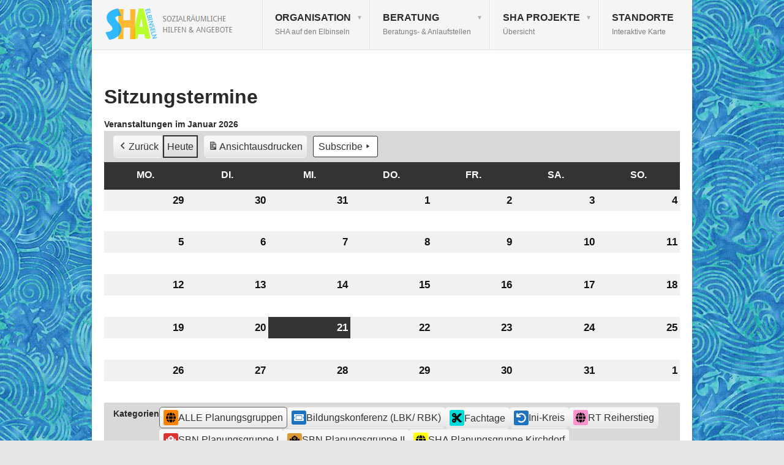

--- FILE ---
content_type: text/html; charset=UTF-8
request_url: https://www.sha-elbinseln.de/organisation/sitzungstermine/?cid=mc-eebc9a21598585f5d8bea2ab08144d58&mcat=13,4
body_size: 14287
content:
<!DOCTYPE html>
<html lang="de">
<head>
<meta charset="UTF-8">
<meta name="viewport" content="width=device-width, initial-scale=1">
<link rel="profile" href="http://gmpg.org/xfn/11">
<link rel="pingback" href="https://www.sha-elbinseln.de/xmlrpc.php">
<title>Sitzungstermine &#8211; SHA Elbinseln</title>
<meta name='robots' content='max-image-preview:large' />
	<style>img:is([sizes="auto" i], [sizes^="auto," i]) { contain-intrinsic-size: 3000px 1500px }</style>
	<link rel='dns-prefetch' href='//www.sha-elbinseln.de' />
<link rel="alternate" type="application/rss+xml" title="SHA Elbinseln &raquo; Feed" href="https://www.sha-elbinseln.de/feed/" />
<link rel="alternate" type="application/rss+xml" title="SHA Elbinseln &raquo; Kommentar-Feed" href="https://www.sha-elbinseln.de/comments/feed/" />
<link rel='stylesheet' id='wp-block-library-css' href='https://www.sha-elbinseln.de/wp-includes/css/dist/block-library/style.min.css' type='text/css' media='all' />
<style id='wp-block-library-theme-inline-css' type='text/css'>
.wp-block-audio :where(figcaption){color:#555;font-size:13px;text-align:center}.is-dark-theme .wp-block-audio :where(figcaption){color:#ffffffa6}.wp-block-audio{margin:0 0 1em}.wp-block-code{border:1px solid #ccc;border-radius:4px;font-family:Menlo,Consolas,monaco,monospace;padding:.8em 1em}.wp-block-embed :where(figcaption){color:#555;font-size:13px;text-align:center}.is-dark-theme .wp-block-embed :where(figcaption){color:#ffffffa6}.wp-block-embed{margin:0 0 1em}.blocks-gallery-caption{color:#555;font-size:13px;text-align:center}.is-dark-theme .blocks-gallery-caption{color:#ffffffa6}:root :where(.wp-block-image figcaption){color:#555;font-size:13px;text-align:center}.is-dark-theme :root :where(.wp-block-image figcaption){color:#ffffffa6}.wp-block-image{margin:0 0 1em}.wp-block-pullquote{border-bottom:4px solid;border-top:4px solid;color:currentColor;margin-bottom:1.75em}.wp-block-pullquote cite,.wp-block-pullquote footer,.wp-block-pullquote__citation{color:currentColor;font-size:.8125em;font-style:normal;text-transform:uppercase}.wp-block-quote{border-left:.25em solid;margin:0 0 1.75em;padding-left:1em}.wp-block-quote cite,.wp-block-quote footer{color:currentColor;font-size:.8125em;font-style:normal;position:relative}.wp-block-quote:where(.has-text-align-right){border-left:none;border-right:.25em solid;padding-left:0;padding-right:1em}.wp-block-quote:where(.has-text-align-center){border:none;padding-left:0}.wp-block-quote.is-large,.wp-block-quote.is-style-large,.wp-block-quote:where(.is-style-plain){border:none}.wp-block-search .wp-block-search__label{font-weight:700}.wp-block-search__button{border:1px solid #ccc;padding:.375em .625em}:where(.wp-block-group.has-background){padding:1.25em 2.375em}.wp-block-separator.has-css-opacity{opacity:.4}.wp-block-separator{border:none;border-bottom:2px solid;margin-left:auto;margin-right:auto}.wp-block-separator.has-alpha-channel-opacity{opacity:1}.wp-block-separator:not(.is-style-wide):not(.is-style-dots){width:100px}.wp-block-separator.has-background:not(.is-style-dots){border-bottom:none;height:1px}.wp-block-separator.has-background:not(.is-style-wide):not(.is-style-dots){height:2px}.wp-block-table{margin:0 0 1em}.wp-block-table td,.wp-block-table th{word-break:normal}.wp-block-table :where(figcaption){color:#555;font-size:13px;text-align:center}.is-dark-theme .wp-block-table :where(figcaption){color:#ffffffa6}.wp-block-video :where(figcaption){color:#555;font-size:13px;text-align:center}.is-dark-theme .wp-block-video :where(figcaption){color:#ffffffa6}.wp-block-video{margin:0 0 1em}:root :where(.wp-block-template-part.has-background){margin-bottom:0;margin-top:0;padding:1.25em 2.375em}
</style>
<style id='classic-theme-styles-inline-css' type='text/css'>
/*! This file is auto-generated */
.wp-block-button__link{color:#fff;background-color:#32373c;border-radius:9999px;box-shadow:none;text-decoration:none;padding:calc(.667em + 2px) calc(1.333em + 2px);font-size:1.125em}.wp-block-file__button{background:#32373c;color:#fff;text-decoration:none}
</style>
<style id='global-styles-inline-css' type='text/css'>
:root{--wp--preset--aspect-ratio--square: 1;--wp--preset--aspect-ratio--4-3: 4/3;--wp--preset--aspect-ratio--3-4: 3/4;--wp--preset--aspect-ratio--3-2: 3/2;--wp--preset--aspect-ratio--2-3: 2/3;--wp--preset--aspect-ratio--16-9: 16/9;--wp--preset--aspect-ratio--9-16: 9/16;--wp--preset--color--black: #000000;--wp--preset--color--cyan-bluish-gray: #abb8c3;--wp--preset--color--white: #ffffff;--wp--preset--color--pale-pink: #f78da7;--wp--preset--color--vivid-red: #cf2e2e;--wp--preset--color--luminous-vivid-orange: #ff6900;--wp--preset--color--luminous-vivid-amber: #fcb900;--wp--preset--color--light-green-cyan: #7bdcb5;--wp--preset--color--vivid-green-cyan: #00d084;--wp--preset--color--pale-cyan-blue: #8ed1fc;--wp--preset--color--vivid-cyan-blue: #0693e3;--wp--preset--color--vivid-purple: #9b51e0;--wp--preset--gradient--vivid-cyan-blue-to-vivid-purple: linear-gradient(135deg,rgba(6,147,227,1) 0%,rgb(155,81,224) 100%);--wp--preset--gradient--light-green-cyan-to-vivid-green-cyan: linear-gradient(135deg,rgb(122,220,180) 0%,rgb(0,208,130) 100%);--wp--preset--gradient--luminous-vivid-amber-to-luminous-vivid-orange: linear-gradient(135deg,rgba(252,185,0,1) 0%,rgba(255,105,0,1) 100%);--wp--preset--gradient--luminous-vivid-orange-to-vivid-red: linear-gradient(135deg,rgba(255,105,0,1) 0%,rgb(207,46,46) 100%);--wp--preset--gradient--very-light-gray-to-cyan-bluish-gray: linear-gradient(135deg,rgb(238,238,238) 0%,rgb(169,184,195) 100%);--wp--preset--gradient--cool-to-warm-spectrum: linear-gradient(135deg,rgb(74,234,220) 0%,rgb(151,120,209) 20%,rgb(207,42,186) 40%,rgb(238,44,130) 60%,rgb(251,105,98) 80%,rgb(254,248,76) 100%);--wp--preset--gradient--blush-light-purple: linear-gradient(135deg,rgb(255,206,236) 0%,rgb(152,150,240) 100%);--wp--preset--gradient--blush-bordeaux: linear-gradient(135deg,rgb(254,205,165) 0%,rgb(254,45,45) 50%,rgb(107,0,62) 100%);--wp--preset--gradient--luminous-dusk: linear-gradient(135deg,rgb(255,203,112) 0%,rgb(199,81,192) 50%,rgb(65,88,208) 100%);--wp--preset--gradient--pale-ocean: linear-gradient(135deg,rgb(255,245,203) 0%,rgb(182,227,212) 50%,rgb(51,167,181) 100%);--wp--preset--gradient--electric-grass: linear-gradient(135deg,rgb(202,248,128) 0%,rgb(113,206,126) 100%);--wp--preset--gradient--midnight: linear-gradient(135deg,rgb(2,3,129) 0%,rgb(40,116,252) 100%);--wp--preset--font-size--small: 13px;--wp--preset--font-size--medium: 20px;--wp--preset--font-size--large: 36px;--wp--preset--font-size--x-large: 42px;--wp--preset--spacing--20: 0.44rem;--wp--preset--spacing--30: 0.67rem;--wp--preset--spacing--40: 1rem;--wp--preset--spacing--50: 1.5rem;--wp--preset--spacing--60: 2.25rem;--wp--preset--spacing--70: 3.38rem;--wp--preset--spacing--80: 5.06rem;--wp--preset--shadow--natural: 6px 6px 9px rgba(0, 0, 0, 0.2);--wp--preset--shadow--deep: 12px 12px 50px rgba(0, 0, 0, 0.4);--wp--preset--shadow--sharp: 6px 6px 0px rgba(0, 0, 0, 0.2);--wp--preset--shadow--outlined: 6px 6px 0px -3px rgba(255, 255, 255, 1), 6px 6px rgba(0, 0, 0, 1);--wp--preset--shadow--crisp: 6px 6px 0px rgba(0, 0, 0, 1);}:where(.is-layout-flex){gap: 0.5em;}:where(.is-layout-grid){gap: 0.5em;}body .is-layout-flex{display: flex;}.is-layout-flex{flex-wrap: wrap;align-items: center;}.is-layout-flex > :is(*, div){margin: 0;}body .is-layout-grid{display: grid;}.is-layout-grid > :is(*, div){margin: 0;}:where(.wp-block-columns.is-layout-flex){gap: 2em;}:where(.wp-block-columns.is-layout-grid){gap: 2em;}:where(.wp-block-post-template.is-layout-flex){gap: 1.25em;}:where(.wp-block-post-template.is-layout-grid){gap: 1.25em;}.has-black-color{color: var(--wp--preset--color--black) !important;}.has-cyan-bluish-gray-color{color: var(--wp--preset--color--cyan-bluish-gray) !important;}.has-white-color{color: var(--wp--preset--color--white) !important;}.has-pale-pink-color{color: var(--wp--preset--color--pale-pink) !important;}.has-vivid-red-color{color: var(--wp--preset--color--vivid-red) !important;}.has-luminous-vivid-orange-color{color: var(--wp--preset--color--luminous-vivid-orange) !important;}.has-luminous-vivid-amber-color{color: var(--wp--preset--color--luminous-vivid-amber) !important;}.has-light-green-cyan-color{color: var(--wp--preset--color--light-green-cyan) !important;}.has-vivid-green-cyan-color{color: var(--wp--preset--color--vivid-green-cyan) !important;}.has-pale-cyan-blue-color{color: var(--wp--preset--color--pale-cyan-blue) !important;}.has-vivid-cyan-blue-color{color: var(--wp--preset--color--vivid-cyan-blue) !important;}.has-vivid-purple-color{color: var(--wp--preset--color--vivid-purple) !important;}.has-black-background-color{background-color: var(--wp--preset--color--black) !important;}.has-cyan-bluish-gray-background-color{background-color: var(--wp--preset--color--cyan-bluish-gray) !important;}.has-white-background-color{background-color: var(--wp--preset--color--white) !important;}.has-pale-pink-background-color{background-color: var(--wp--preset--color--pale-pink) !important;}.has-vivid-red-background-color{background-color: var(--wp--preset--color--vivid-red) !important;}.has-luminous-vivid-orange-background-color{background-color: var(--wp--preset--color--luminous-vivid-orange) !important;}.has-luminous-vivid-amber-background-color{background-color: var(--wp--preset--color--luminous-vivid-amber) !important;}.has-light-green-cyan-background-color{background-color: var(--wp--preset--color--light-green-cyan) !important;}.has-vivid-green-cyan-background-color{background-color: var(--wp--preset--color--vivid-green-cyan) !important;}.has-pale-cyan-blue-background-color{background-color: var(--wp--preset--color--pale-cyan-blue) !important;}.has-vivid-cyan-blue-background-color{background-color: var(--wp--preset--color--vivid-cyan-blue) !important;}.has-vivid-purple-background-color{background-color: var(--wp--preset--color--vivid-purple) !important;}.has-black-border-color{border-color: var(--wp--preset--color--black) !important;}.has-cyan-bluish-gray-border-color{border-color: var(--wp--preset--color--cyan-bluish-gray) !important;}.has-white-border-color{border-color: var(--wp--preset--color--white) !important;}.has-pale-pink-border-color{border-color: var(--wp--preset--color--pale-pink) !important;}.has-vivid-red-border-color{border-color: var(--wp--preset--color--vivid-red) !important;}.has-luminous-vivid-orange-border-color{border-color: var(--wp--preset--color--luminous-vivid-orange) !important;}.has-luminous-vivid-amber-border-color{border-color: var(--wp--preset--color--luminous-vivid-amber) !important;}.has-light-green-cyan-border-color{border-color: var(--wp--preset--color--light-green-cyan) !important;}.has-vivid-green-cyan-border-color{border-color: var(--wp--preset--color--vivid-green-cyan) !important;}.has-pale-cyan-blue-border-color{border-color: var(--wp--preset--color--pale-cyan-blue) !important;}.has-vivid-cyan-blue-border-color{border-color: var(--wp--preset--color--vivid-cyan-blue) !important;}.has-vivid-purple-border-color{border-color: var(--wp--preset--color--vivid-purple) !important;}.has-vivid-cyan-blue-to-vivid-purple-gradient-background{background: var(--wp--preset--gradient--vivid-cyan-blue-to-vivid-purple) !important;}.has-light-green-cyan-to-vivid-green-cyan-gradient-background{background: var(--wp--preset--gradient--light-green-cyan-to-vivid-green-cyan) !important;}.has-luminous-vivid-amber-to-luminous-vivid-orange-gradient-background{background: var(--wp--preset--gradient--luminous-vivid-amber-to-luminous-vivid-orange) !important;}.has-luminous-vivid-orange-to-vivid-red-gradient-background{background: var(--wp--preset--gradient--luminous-vivid-orange-to-vivid-red) !important;}.has-very-light-gray-to-cyan-bluish-gray-gradient-background{background: var(--wp--preset--gradient--very-light-gray-to-cyan-bluish-gray) !important;}.has-cool-to-warm-spectrum-gradient-background{background: var(--wp--preset--gradient--cool-to-warm-spectrum) !important;}.has-blush-light-purple-gradient-background{background: var(--wp--preset--gradient--blush-light-purple) !important;}.has-blush-bordeaux-gradient-background{background: var(--wp--preset--gradient--blush-bordeaux) !important;}.has-luminous-dusk-gradient-background{background: var(--wp--preset--gradient--luminous-dusk) !important;}.has-pale-ocean-gradient-background{background: var(--wp--preset--gradient--pale-ocean) !important;}.has-electric-grass-gradient-background{background: var(--wp--preset--gradient--electric-grass) !important;}.has-midnight-gradient-background{background: var(--wp--preset--gradient--midnight) !important;}.has-small-font-size{font-size: var(--wp--preset--font-size--small) !important;}.has-medium-font-size{font-size: var(--wp--preset--font-size--medium) !important;}.has-large-font-size{font-size: var(--wp--preset--font-size--large) !important;}.has-x-large-font-size{font-size: var(--wp--preset--font-size--x-large) !important;}
:where(.wp-block-post-template.is-layout-flex){gap: 1.25em;}:where(.wp-block-post-template.is-layout-grid){gap: 1.25em;}
:where(.wp-block-columns.is-layout-flex){gap: 2em;}:where(.wp-block-columns.is-layout-grid){gap: 2em;}
:root :where(.wp-block-pullquote){font-size: 1.5em;line-height: 1.6;}
</style>
<link rel='stylesheet' id='contact-form-7-css' href='https://www.sha-elbinseln.de/wp-content/plugins/contact-form-7/includes/css/styles.css' type='text/css' media='all' />
<link rel='stylesheet' id='cryptx-styles-css' href='https://www.sha-elbinseln.de/wp-content/plugins/cryptx/css/cryptx.css' type='text/css' media='all' />
<link rel='stylesheet' id='responsive-lightbox-tosrus-css' href='https://www.sha-elbinseln.de/wp-content/plugins/responsive-lightbox/assets/tosrus/jquery.tosrus.min.css' type='text/css' media='all' />
<link rel='stylesheet' id='wc-gallery-style-css' href='https://www.sha-elbinseln.de/wp-content/plugins/wc-gallery/includes/css/style.css' type='text/css' media='all' />
<link rel='stylesheet' id='wc-gallery-popup-style-css' href='https://www.sha-elbinseln.de/wp-content/plugins/wc-gallery/includes/css/magnific-popup.css' type='text/css' media='all' />
<link rel='stylesheet' id='wc-gallery-flexslider-style-css' href='https://www.sha-elbinseln.de/wp-content/plugins/wc-gallery/includes/vendors/flexslider/flexslider.css' type='text/css' media='all' />
<link rel='stylesheet' id='wc-gallery-owlcarousel-style-css' href='https://www.sha-elbinseln.de/wp-content/plugins/wc-gallery/includes/vendors/owlcarousel/assets/owl.carousel.css' type='text/css' media='all' />
<link rel='stylesheet' id='wc-gallery-owlcarousel-theme-style-css' href='https://www.sha-elbinseln.de/wp-content/plugins/wc-gallery/includes/vendors/owlcarousel/assets/owl.theme.default.css' type='text/css' media='all' />
<link rel='stylesheet' id='point-style-css' href='https://www.sha-elbinseln.de/wp-content/themes/point-child/style.css' type='text/css' media='all' />
<style id='point-style-inline-css' type='text/css'>

		a:hover, .menu .current-menu-item > a, .menu .current-menu-item, .current-menu-ancestor > a.sf-with-ul, .current-menu-ancestor, footer .textwidget a, .single_post a:not(.wp-block-button__link), #commentform a, .copyrights a:hover, a, footer .widget li a:hover, .menu > li:hover > a, .single_post .post-info a, .post-info a, .readMore a, .reply a, .fn a, .carousel a:hover, .single_post .related-posts a:hover, .sidebar.c-4-12 .textwidget a, footer .textwidget a, .sidebar.c-4-12 a:hover, .title a:hover, .trending-articles li a:hover { color: #00aaff; }
		.review-result, .review-total-only { color: #00aaff!important; }
		.nav-previous a, .nav-next a, .sub-menu, #commentform input#submit, .tagcloud a, #tabber ul.tabs li a.selected, .featured-cat, .mts-subscribe input[type='submit'], .pagination a, .widget .wpt_widget_content #tags-tab-content ul li a, .latestPost-review-wrapper, .pagination .dots, .primary-navigation #wpmm-megamenu .wpmm-posts .wpmm-pagination a, #wpmm-megamenu .review-total-only, body .latestPost-review-wrapper, .review-type-circle.wp-review-show-total { background: #00aaff; color: #fff; } .header-button { background: #00aaff; } #logo a { color: ##555; }
		
		
</style>

<link rel='stylesheet' id='dashicons-css' href='https://www.sha-elbinseln.de/wp-includes/css/dashicons.min.css' type='text/css' media='all' />
<link rel='stylesheet' id='my-calendar-reset-css' href='https://www.sha-elbinseln.de/wp-content/plugins/my-calendar/css/reset.css' type='text/css' media='all' />
<link rel='stylesheet' id='my-calendar-style-css' href='https://www.sha-elbinseln.de/wp-content/plugins/my-calendar/styles/twentyfifteen.css' type='text/css' media='all' />
<style id='my-calendar-style-inline-css' type='text/css'>

/* Styles by My Calendar - Joe Dolson https://www.joedolson.com/ */

.my-calendar-modal .event-title svg { background-color: #ffff00; padding: 3px; }
.mc-main .mc_sha-planungsgruppe-kirchdorf .event-title, .mc-main .mc_sha-planungsgruppe-kirchdorf .event-title a { background: #ffff00 !important; color: #000000 !important; }
.mc-main .mc_sha-planungsgruppe-kirchdorf .event-title button { background: #ffff00 !important; color: #000000 !important; }
.mc-main .mc_sha-planungsgruppe-kirchdorf .event-title a:hover, .mc-main .mc_sha-planungsgruppe-kirchdorf .event-title a:focus { background: #ffff33 !important;}
.mc-main .mc_sha-planungsgruppe-kirchdorf .event-title button:hover, .mc-main .mc_sha-planungsgruppe-kirchdorf .event-title button:focus { background: #ffff33 !important;}
.my-calendar-modal .event-title svg { background-color: #ffff00; padding: 3px; }
.mc-main .mc_sofa-kirchdorf .event-title, .mc-main .mc_sofa-kirchdorf .event-title a { background: #ffff00 !important; color: #000000 !important; }
.mc-main .mc_sofa-kirchdorf .event-title button { background: #ffff00 !important; color: #000000 !important; }
.mc-main .mc_sofa-kirchdorf .event-title a:hover, .mc-main .mc_sofa-kirchdorf .event-title a:focus { background: #ffff33 !important;}
.mc-main .mc_sofa-kirchdorf .event-title button:hover, .mc-main .mc_sofa-kirchdorf .event-title button:focus { background: #ffff33 !important;}
.my-calendar-modal .event-title svg { background-color: #00ff00; padding: 3px; }
.mc-main .mc_sha-planungsgruppe-veddel .event-title, .mc-main .mc_sha-planungsgruppe-veddel .event-title a { background: #00ff00 !important; color: #000000 !important; }
.mc-main .mc_sha-planungsgruppe-veddel .event-title button { background: #00ff00 !important; color: #000000 !important; }
.mc-main .mc_sha-planungsgruppe-veddel .event-title a:hover, .mc-main .mc_sha-planungsgruppe-veddel .event-title a:focus { background: #33ff33 !important;}
.mc-main .mc_sha-planungsgruppe-veddel .event-title button:hover, .mc-main .mc_sha-planungsgruppe-veddel .event-title button:focus { background: #33ff33 !important;}
.my-calendar-modal .event-title svg { background-color: #00ff00; padding: 3px; }
.mc-main .mc_sofa-veddel .event-title, .mc-main .mc_sofa-veddel .event-title a { background: #00ff00 !important; color: #000000 !important; }
.mc-main .mc_sofa-veddel .event-title button { background: #00ff00 !important; color: #000000 !important; }
.mc-main .mc_sofa-veddel .event-title a:hover, .mc-main .mc_sofa-veddel .event-title a:focus { background: #33ff33 !important;}
.mc-main .mc_sofa-veddel .event-title button:hover, .mc-main .mc_sofa-veddel .event-title button:focus { background: #33ff33 !important;}
.my-calendar-modal .event-title svg { background-color: #ff93cd; padding: 3px; }
.mc-main .mc_sofa-reiherstieg .event-title, .mc-main .mc_sofa-reiherstieg .event-title a { background: #ff93cd !important; color: #000000 !important; }
.mc-main .mc_sofa-reiherstieg .event-title button { background: #ff93cd !important; color: #000000 !important; }
.mc-main .mc_sofa-reiherstieg .event-title a:hover, .mc-main .mc_sofa-reiherstieg .event-title a:focus { background: #ffc6ff !important;}
.mc-main .mc_sofa-reiherstieg .event-title button:hover, .mc-main .mc_sofa-reiherstieg .event-title button:focus { background: #ffc6ff !important;}
.my-calendar-modal .event-title svg { background-color: #ff93cd; padding: 3px; }
.mc-main .mc_rt-reiherstieg .event-title, .mc-main .mc_rt-reiherstieg .event-title a { background: #ff93cd !important; color: #000000 !important; }
.mc-main .mc_rt-reiherstieg .event-title button { background: #ff93cd !important; color: #000000 !important; }
.mc-main .mc_rt-reiherstieg .event-title a:hover, .mc-main .mc_rt-reiherstieg .event-title a:focus { background: #ffc6ff !important;}
.mc-main .mc_rt-reiherstieg .event-title button:hover, .mc-main .mc_rt-reiherstieg .event-title button:focus { background: #ffc6ff !important;}
.my-calendar-modal .event-title svg { background-color: #1e73be; padding: 3px; }
.mc-main .mc_bildungskonferenz-lbk-rbk .event-title, .mc-main .mc_bildungskonferenz-lbk-rbk .event-title a { background: #1e73be !important; color: #ffffff !important; }
.mc-main .mc_bildungskonferenz-lbk-rbk .event-title button { background: #1e73be !important; color: #ffffff !important; }
.mc-main .mc_bildungskonferenz-lbk-rbk .event-title a:hover, .mc-main .mc_bildungskonferenz-lbk-rbk .event-title a:focus { background: #00408b !important;}
.mc-main .mc_bildungskonferenz-lbk-rbk .event-title button:hover, .mc-main .mc_bildungskonferenz-lbk-rbk .event-title button:focus { background: #00408b !important;}
.my-calendar-modal .event-title svg { background-color: #dd3333; padding: 3px; }
.mc-main .mc_sbn-planungsgruppe-i .event-title, .mc-main .mc_sbn-planungsgruppe-i .event-title a { background: #dd3333 !important; color: #ffffff !important; }
.mc-main .mc_sbn-planungsgruppe-i .event-title button { background: #dd3333 !important; color: #ffffff !important; }
.mc-main .mc_sbn-planungsgruppe-i .event-title a:hover, .mc-main .mc_sbn-planungsgruppe-i .event-title a:focus { background: #aa0000 !important;}
.mc-main .mc_sbn-planungsgruppe-i .event-title button:hover, .mc-main .mc_sbn-planungsgruppe-i .event-title button:focus { background: #aa0000 !important;}
.my-calendar-modal .event-title svg { background-color: #dd9933; padding: 3px; }
.mc-main .mc_sbn-planungsgruppe-ii .event-title, .mc-main .mc_sbn-planungsgruppe-ii .event-title a { background: #dd9933 !important; color: #000000 !important; }
.mc-main .mc_sbn-planungsgruppe-ii .event-title button { background: #dd9933 !important; color: #000000 !important; }
.mc-main .mc_sbn-planungsgruppe-ii .event-title a:hover, .mc-main .mc_sbn-planungsgruppe-ii .event-title a:focus { background: #ffcc66 !important;}
.mc-main .mc_sbn-planungsgruppe-ii .event-title button:hover, .mc-main .mc_sbn-planungsgruppe-ii .event-title button:focus { background: #ffcc66 !important;}
.my-calendar-modal .event-title svg { background-color: #00dbdb; padding: 3px; }
.mc-main .mc_fachtage .event-title, .mc-main .mc_fachtage .event-title a { background: #00dbdb !important; color: #000000 !important; }
.mc-main .mc_fachtage .event-title button { background: #00dbdb !important; color: #000000 !important; }
.mc-main .mc_fachtage .event-title a:hover, .mc-main .mc_fachtage .event-title a:focus { background: #33ffff !important;}
.mc-main .mc_fachtage .event-title button:hover, .mc-main .mc_fachtage .event-title button:focus { background: #33ffff !important;}
.my-calendar-modal .event-title svg { background-color: #8224e3; padding: 3px; }
.mc-main .mc_stbi-netz .event-title, .mc-main .mc_stbi-netz .event-title a { background: #8224e3 !important; color: #ffffff !important; }
.mc-main .mc_stbi-netz .event-title button { background: #8224e3 !important; color: #ffffff !important; }
.mc-main .mc_stbi-netz .event-title a:hover, .mc-main .mc_stbi-netz .event-title a:focus { background: #4f00b0 !important;}
.mc-main .mc_stbi-netz .event-title button:hover, .mc-main .mc_stbi-netz .event-title button:focus { background: #4f00b0 !important;}
.my-calendar-modal .event-title svg { background-color: #ff8300; padding: 3px; }
.mc-main .mc_alle-planungsgruppen .event-title, .mc-main .mc_alle-planungsgruppen .event-title a { background: #ff8300 !important; color: #000000 !important; }
.mc-main .mc_alle-planungsgruppen .event-title button { background: #ff8300 !important; color: #000000 !important; }
.mc-main .mc_alle-planungsgruppen .event-title a:hover, .mc-main .mc_alle-planungsgruppen .event-title a:focus { background: #ffb633 !important;}
.mc-main .mc_alle-planungsgruppen .event-title button:hover, .mc-main .mc_alle-planungsgruppen .event-title button:focus { background: #ffb633 !important;}
.my-calendar-modal .event-title svg { background-color: #1e73be; padding: 3px; }
.mc-main .mc_ini-kreis .event-title, .mc-main .mc_ini-kreis .event-title a { background: #1e73be !important; color: #ffffff !important; }
.mc-main .mc_ini-kreis .event-title button { background: #1e73be !important; color: #ffffff !important; }
.mc-main .mc_ini-kreis .event-title a:hover, .mc-main .mc_ini-kreis .event-title a:focus { background: #00408b !important;}
.mc-main .mc_ini-kreis .event-title button:hover, .mc-main .mc_ini-kreis .event-title button:focus { background: #00408b !important;}
.mc-main, .mc-event, .my-calendar-modal, .my-calendar-modal-overlay {--primary-dark: #313233; --primary-light: #fff; --secondary-light: #fff; --secondary-dark: #000; --highlight-dark: #666; --highlight-light: #efefef; --close-button: #b32d2e; --search-highlight-bg: #f5e6ab; --navbar-background: transparent; --nav-button-bg: #fff; --nav-button-color: #313233; --nav-button-border: #313233; --nav-input-border: #313233; --nav-input-background: #fff; --nav-input-color: #313233; --grid-cell-border: #0000001f; --grid-header-border: #313233; --grid-header-color: #313233; --grid-header-bg: transparent; --grid-cell-background: transparent; --current-day-border: #313233; --current-day-color: #313233; --current-day-bg: transparent; --date-has-events-bg: #313233; --date-has-events-color: #f6f7f7; --calendar-heading: clamp( 1.125rem, 24px, 2.5rem ); --event-title: clamp( 1.25rem, 24px, 2.5rem ); --grid-date: 16px; --grid-date-heading: clamp( .75rem, 16px, 1.5rem ); --modal-title: 1.5rem; --navigation-controls: clamp( .75rem, 16px, 1.5rem ); --card-heading: 1.125rem; --list-date: 1.25rem; --author-card: clamp( .75rem, 14px, 1.5rem); --single-event-title: clamp( 1.25rem, 24px, 2.5rem ); --mini-time-text: clamp( .75rem, 14px 1.25rem ); --list-event-date: 1.25rem; --list-event-title: 1.2rem; --category-mc_sha-planungsgruppe-kirchdorf: #ffff00; --category-mc_sofa-kirchdorf: #ffff00; --category-mc_sha-planungsgruppe-veddel: #00ff00; --category-mc_sofa-veddel: #00ff00; --category-mc_sofa-reiherstieg: #ff93cd; --category-mc_rt-reiherstieg: #ff93cd; --category-mc_bildungskonferenz-lbk-rbk: #1e73be; --category-mc_sbn-planungsgruppe-i: #dd3333; --category-mc_sbn-planungsgruppe-ii: #dd9933; --category-mc_fachtage: #00dbdb; --category-mc_stbi-netz: #8224e3; --category-mc_alle-planungsgruppen: #ff8300; --category-mc_ini-kreis: #1e73be; }
</style>
<script type="text/javascript" src="https://www.sha-elbinseln.de/wp-content/plugins/cryptx/js/cryptx.min.js" id="cryptx-js-js"></script>
<script type="text/javascript" src="https://www.sha-elbinseln.de/wp-includes/js/jquery/jquery.min.js" id="jquery-core-js"></script>
<script type="text/javascript" src="https://www.sha-elbinseln.de/wp-includes/js/jquery/jquery-migrate.min.js" id="jquery-migrate-js"></script>
<script type="text/javascript" src="https://www.sha-elbinseln.de/wp-content/plugins/responsive-lightbox/assets/tosrus/jquery.tosrus.min.js" id="responsive-lightbox-tosrus-js"></script>
<script type="text/javascript" src="https://www.sha-elbinseln.de/wp-includes/js/underscore.min.js" id="underscore-js"></script>
<script type="text/javascript" src="https://www.sha-elbinseln.de/wp-content/plugins/responsive-lightbox/assets/infinitescroll/infinite-scroll.pkgd.min.js" id="responsive-lightbox-infinite-scroll-js"></script>
<script type="text/javascript" id="responsive-lightbox-js-before">
/* <![CDATA[ */
var rlArgs = {"script":"tosrus","selector":"lightbox","customEvents":"","activeGalleries":true,"effect":"slide","infinite":true,"keys":true,"autoplay":false,"pauseOnHover":false,"timeout":4000,"pagination":true,"paginationType":"thumbnails","closeOnClick":false,"woocommerce_gallery":false,"ajaxurl":"https:\/\/www.sha-elbinseln.de\/wp-admin\/admin-ajax.php","nonce":"317f30602a","preview":false,"postId":109,"scriptExtension":false};
/* ]]> */
</script>
<script type="text/javascript" src="https://www.sha-elbinseln.de/wp-content/plugins/responsive-lightbox/js/front.js" id="responsive-lightbox-js"></script>
<script type="text/javascript" src="https://www.sha-elbinseln.de/wp-content/themes/point/js/customscripts.js" id="point-customscripts-js"></script>
<link rel="https://api.w.org/" href="https://www.sha-elbinseln.de/wp-json/" /><link rel="alternate" title="JSON" type="application/json" href="https://www.sha-elbinseln.de/wp-json/wp/v2/pages/109" /><link rel="EditURI" type="application/rsd+xml" title="RSD" href="https://www.sha-elbinseln.de/xmlrpc.php?rsd" />
<meta name="generator" content="WordPress 6.7.4" />
<link rel="canonical" href="https://www.sha-elbinseln.de/organisation/sitzungstermine/" />
<link rel='shortlink' href='https://www.sha-elbinseln.de/?p=109' />
<link rel="alternate" title="oEmbed (JSON)" type="application/json+oembed" href="https://www.sha-elbinseln.de/wp-json/oembed/1.0/embed?url=https%3A%2F%2Fwww.sha-elbinseln.de%2Forganisation%2Fsitzungstermine%2F" />
<link rel="alternate" title="oEmbed (XML)" type="text/xml+oembed" href="https://www.sha-elbinseln.de/wp-json/oembed/1.0/embed?url=https%3A%2F%2Fwww.sha-elbinseln.de%2Forganisation%2Fsitzungstermine%2F&#038;format=xml" />
		<style type="text/css">
							.site-title a,
				.site-description {
					color: #2a2a2a;
				}
						</style>
		<style type="text/css" id="custom-background-css">
body.custom-background { background-image: url("https://www.sha-elbinseln.de/wp-content/uploads/wellen_wirbel_muster.jpg"); background-position: center top; background-size: auto; background-repeat: repeat; background-attachment: fixed; }
</style>
	<link rel="icon" href="https://www.sha-elbinseln.de/wp-content/uploads/cropped-06_buntebuchstabenElbinselnBunt5g_realFont-32x32.png" sizes="32x32" />
<link rel="icon" href="https://www.sha-elbinseln.de/wp-content/uploads/cropped-06_buntebuchstabenElbinselnBunt5g_realFont-192x192.png" sizes="192x192" />
<link rel="apple-touch-icon" href="https://www.sha-elbinseln.de/wp-content/uploads/cropped-06_buntebuchstabenElbinselnBunt5g_realFont-180x180.png" />
<meta name="msapplication-TileImage" content="https://www.sha-elbinseln.de/wp-content/uploads/cropped-06_buntebuchstabenElbinselnBunt5g_realFont-270x270.png" />
</head>

<body id="blog" class="page-template page-template-page-fullwidth page-template-page-fullwidth-php page page-id-109 page-child parent-pageid-152 custom-background wp-embed-responsive my-calendar">
<div class="main-container">

	
	<header id="masthead" class="site-header" role="banner">
		<div class="site-branding">
												<h2 id="logo" class="image-logo" itemprop="headline">
						<a href="https://www.sha-elbinseln.de"><img src="https://www.sha-elbinseln.de/wp-content/uploads/06_buntebuchstabenElbinselnBunt5g_realFont.png" alt="SHA Elbinseln"></a>
					</h2><!-- END #logo -->
										
			<a href="#" id="pull" class="toggle-mobile-menu">Menu</a>
			<div class="primary-navigation">
				<nav id="navigation" class="mobile-menu-wrapper" role="navigation">
											<ul id="menu-hauptmenue" class="menu clearfix"><li id="menu-item-133" class="menu-item menu-item-type-custom menu-item-object-custom current-menu-ancestor current-menu-parent menu-item-has-children"><a>Organisation<br /><span class="sub">SHA auf den Elbinseln</span></a>
<ul class="sub-menu">
	<li id="menu-item-197" class="menu-item menu-item-type-custom menu-item-object-custom menu-item-has-children"><a href="#">Geschäftsführende Träger<br /><span class="sub"></span></a>
	<ul class="sub-menu">
		<li id="menu-item-211" class="menu-item menu-item-type-post_type menu-item-object-page"><a href="https://www.sha-elbinseln.de/organisation/geschaeftsfuehrende-traeger/bi-elbinseln/">BI Elbinseln gGmbH<br /><span class="sub"></span></a></li>
		<li id="menu-item-856" class="menu-item menu-item-type-post_type menu-item-object-page"><a href="https://www.sha-elbinseln.de/organisation/geschaeftsfuehrende-traeger/gangway-e-v/">GANGWAY e.V.<br /><span class="sub"></span></a></li>
		<li id="menu-item-213" class="menu-item menu-item-type-post_type menu-item-object-page"><a href="https://www.sha-elbinseln.de/organisation/geschaeftsfuehrende-traeger/veddel-aktiv-e-v/">Veddel aktiv e. V.<br /><span class="sub"></span></a></li>
	</ul>
</li>
	<li id="menu-item-84" class="menu-item menu-item-type-post_type menu-item-object-page"><a href="https://www.sha-elbinseln.de/organisation/struktur/">Struktur<br /><span class="sub">Grafische Darstellung</span></a></li>
	<li id="menu-item-196" class="menu-item menu-item-type-post_type menu-item-object-page"><a href="https://www.sha-elbinseln.de/organisation/sozialraeumliche-planungsgruppen/">Sozialräumliche Planungsgruppen<br /><span class="sub"></span></a></li>
	<li id="menu-item-66" class="menu-item menu-item-type-post_type menu-item-object-page"><a href="https://www.sha-elbinseln.de/organisation/schulbezogene-planungsgruppen/">Schulbezogene Planungsgruppen<br /><span class="sub"></span></a></li>
	<li id="menu-item-246" class="menu-item menu-item-type-post_type menu-item-object-page"><a href="https://www.sha-elbinseln.de/organisation/sozialraeumliche-fachteams/">SOFAs<br /><span class="sub">Sozialräumliche Fachteams</span></a></li>
	<li id="menu-item-214" class="menu-item menu-item-type-post_type menu-item-object-page"><a href="https://www.sha-elbinseln.de/organisation/jugendamt-wilhelmsburg/">Jugendamt / ASD Wilhelmsburg<br /><span class="sub"></span></a></li>
	<li id="menu-item-111" class="menu-item menu-item-type-post_type menu-item-object-page current-menu-item page_item page-item-109 current_page_item"><a href="https://www.sha-elbinseln.de/organisation/sitzungstermine/">Sitzungstermine<br /><span class="sub"></span></a></li>
	<li id="menu-item-223" class="menu-item menu-item-type-post_type menu-item-object-page"><a href="https://www.sha-elbinseln.de/organisation/downloads/">Downloads &#038; Links<br /><span class="sub"></span></a></li>
	<li id="menu-item-1024" class="menu-item menu-item-type-post_type menu-item-object-page"><a href="https://www.sha-elbinseln.de/kontakt/">Kontakt<br /><span class="sub"></span></a></li>
</ul>
</li>
<li id="menu-item-131" class="menu-item menu-item-type-custom menu-item-object-custom menu-item-has-children"><a>Beratung<br /><span class="sub">Beratungs- &#038; Anlaufstellen</span></a>
<ul class="sub-menu">
	<li id="menu-item-1174" class="menu-item menu-item-type-post_type menu-item-object-page"><a href="https://www.sha-elbinseln.de/beratungsstellen/fib-familienberatung/">FIB Familienberatung<br /><span class="sub"></span></a></li>
	<li id="menu-item-148" class="menu-item menu-item-type-post_type menu-item-object-page"><a href="https://www.sha-elbinseln.de/beratungsstellen/casemir-im-reiherstieg/">CASEMIR im Reiherstieg<br /><span class="sub"></span></a></li>
	<li id="menu-item-937" class="menu-item menu-item-type-post_type menu-item-object-page"><a href="https://www.sha-elbinseln.de/beratungsstellen/erziehungsberatungsstelle-wilhelmsburg/">Erziehungsberatung Wilhelmsburg<br /><span class="sub"></span></a></li>
	<li id="menu-item-146" class="menu-item menu-item-type-post_type menu-item-object-page"><a href="https://www.sha-elbinseln.de/beratungsstellen/stadtteilladen-veddel/">Stadtteilladen Veddel<br /><span class="sub"></span></a></li>
</ul>
</li>
<li id="menu-item-218" class="menu-item menu-item-type-custom menu-item-object-custom menu-item-has-children"><a>SHA Projekte<br /><span class="sub">Übersicht</span></a>
<ul class="sub-menu">
	<li id="menu-item-343" class="menu-item menu-item-type-post_type menu-item-object-page"><a href="https://www.sha-elbinseln.de/sha-projekte/projekte-kirchdorf-sued/">Kirchdorf/Kirchdorf-Süd<br /><span class="sub"></span></a></li>
	<li id="menu-item-337" class="menu-item menu-item-type-post_type menu-item-object-page"><a href="https://www.sha-elbinseln.de/sha-projekte/projekte-reiherstieg-kirchdorf/">Reiherstieg/Kirchdorf<br /><span class="sub"></span></a></li>
	<li id="menu-item-282" class="menu-item menu-item-type-post_type menu-item-object-page"><a href="https://www.sha-elbinseln.de/sha-projekte/projekte-veddel/">Auf der Veddel<br /><span class="sub"></span></a></li>
	<li id="menu-item-484" class="menu-item menu-item-type-post_type menu-item-object-page"><a href="https://www.sha-elbinseln.de/sha-projekte/elbinseln/">Elbinseln<br /><span class="sub">Alle Sozialräume</span></a></li>
</ul>
</li>
<li id="menu-item-157" class="menu-item menu-item-type-post_type menu-item-object-page"><a href="https://www.sha-elbinseln.de/standortkarte/">Standorte<br /><span class="sub">Interaktive Karte</span></a></li>
</ul>									</nav><!-- #navigation -->
			</div><!-- .primary-navigation -->
		</div><!-- .site-branding -->

	</header><!-- #masthead -->

		
	<div id="page" class="single clear">
	<div class="content">
		<article class="article article-full-width">
			<div id="content_box" >
									<div id="post-109" class="g post post-109 page type-page status-publish hentry">
						<div class="single_page single_post">
															<header>
									<h1 class="title">Sitzungstermine</h1>
								</header>
														<div class="post-content box mark-links">
								
<div id='mc-948a6a8e8cd15db324902317a630b853' class='mc-main mcjs listjs gridjs minijs ajaxjs twentyfifteen calendar month mc-948a6a8e8cd15db324902317a630b853 ' ><h2 id="mc_head_mc-948a6a8e8cd15db324902317a630b853" class="heading my-calendar-month"><span>Veranstaltungen im Januar 2026
</span></h2>

<nav class="my-calendar-navigation" aria-label="Kalender (oben)">
<div class="my-calendar-header">
		<div class="my-calendar-nav">
			<ul>
				<li class="my-calendar-prev"><a id="mc_previous_mc-948a6a8e8cd15db324902317a630b853" href="https://www.sha-elbinseln.de/organisation/sitzungstermine/?cid=mc-948a6a8e8cd15db324902317a630b853&#038;mcat=13,4&#038;yr=2025&#038;month=12&#038;dy&#038;time=month" rel="nofollow"><span class="mc-icon" aria-hidden="true"></span>Zurück</a></li><li class="my-calendar-today"><a id="mc_today_mc-948a6a8e8cd15db324902317a630b853" href="https://www.sha-elbinseln.de/organisation/sitzungstermine/?cid=mc-948a6a8e8cd15db324902317a630b853&#038;mcat=13,4" rel="nofollow" class="today mc-active" aria-current="true"><span class="mc-icon" aria-hidden="true"></span>Heute</a></li>
			</ul>
		</div><div class='mc-print'><a id='mc_print-mc-948a6a8e8cd15db324902317a630b853' href='https://www.sha-elbinseln.de?cid=mc-print-view&#038;time=month&#038;yr=2026&#038;month=1&#038;dy=1&#038;href=https%3A%2F%2Fwww.sha-elbinseln.de%2Forganisation%2Fsitzungstermine%2F%3Fcid%3Dmc-eebc9a21598585f5d8bea2ab08144d58%26mcat%3D13%2C4' rel='nofollow'><span class='mc-icon' aria-hidden='true'></span>Ansicht<span class="maybe-hide"> ausdrucken</span></a></div><div class='mc-export mc-subscribe'>
	<ul><li class='ics google'><a href='https://www.google.com/calendar/render?cid=webcal://www.sha-elbinseln.de/feed/my-calendar-google/' rel='nofollow'><span class='mc-icon' aria-hidden='true'></span><span class="maybe-hide">Eintragen in </span>Google</a></li><li class='ics ical'><a href='webcal://www.sha-elbinseln.de/feed/my-calendar-ics/' rel='nofollow'><span class='mc-icon' aria-hidden='true'></span><span class="maybe-hide">Abonnieren in </span>iCal</a></li></ul>
</div></div>
</nav>
<div class="mc-content">
<table class='my-calendar-table' aria-labelledby='mc_head_mc-948a6a8e8cd15db324902317a630b853'>
<thead>
	<tr class='mc-row'>
		<th scope="col" class='day-heading mon'><abbr title="Montag" aria-hidden="true">Mo.</abbr><span class="screen-reader-text">Montag</span></th>
		<th scope="col" class='day-heading tues'><abbr title="Dienstag" aria-hidden="true">Di.</abbr><span class="screen-reader-text">Dienstag</span></th>
		<th scope="col" class='day-heading wed'><abbr title="Mittwoch" aria-hidden="true">Mi.</abbr><span class="screen-reader-text">Mittwoch</span></th>
		<th scope="col" class='day-heading thur'><abbr title="Donnerstag" aria-hidden="true">Do.</abbr><span class="screen-reader-text">Donnerstag</span></th>
		<th scope="col" class='day-heading fri'><abbr title="Freitag" aria-hidden="true">Fr.</abbr><span class="screen-reader-text">Freitag</span></th>
		<th scope="col" class='weekend-heading sat'><abbr title="Samstag" aria-hidden="true">Sa.</abbr><span class="screen-reader-text">Samstag</span></th>
		<th scope="col" class='weekend-heading sun'><abbr title="Sonntag" aria-hidden="true">So.</abbr><span class="screen-reader-text">Sonntag</span></th>
	</tr>
</thead>
<tbody>
<tr class='mc-row'><td class='no-events montag mo past-day past-date  nextmonth no-events day-with-date'><div class='mc-date-container'><span class='mc-date no-events'><span aria-hidden='true'>29</span><span class='screen-reader-text'>29. Dezember 2025</span></span></div>
</td>
<td class='no-events dienstag di past-day past-date  nextmonth no-events day-with-date'><div class='mc-date-container'><span class='mc-date no-events'><span aria-hidden='true'>30</span><span class='screen-reader-text'>30. Dezember 2025</span></span></div>
</td>
<td class='no-events mittwoch mi past-day past-date  nextmonth no-events day-with-date'><div class='mc-date-container'><span class='mc-date no-events'><span aria-hidden='true'>31</span><span class='screen-reader-text'>31. Dezember 2025</span></span></div>
</td>
<td class='no-events donnerstag do past-day past-date   no-events day-with-date'><div class='mc-date-container'><span class='mc-date no-events'><span aria-hidden='true'>1</span><span class='screen-reader-text'>1. Januar 2026</span></span></div>
</td>
<td class='no-events freitag fr past-day past-date   no-events day-with-date'><div class='mc-date-container'><span class='mc-date no-events'><span aria-hidden='true'>2</span><span class='screen-reader-text'>2. Januar 2026</span></span></div>
</td>
<td class='no-events samstag sa past-day past-date weekend  no-events day-with-date'><div class='mc-date-container'><span class='mc-date no-events'><span aria-hidden='true'>3</span><span class='screen-reader-text'>3. Januar 2026</span></span></div>
</td>
<td class='no-events sonntag so past-day past-date weekend  no-events day-with-date'><div class='mc-date-container'><span class='mc-date no-events'><span aria-hidden='true'>4</span><span class='screen-reader-text'>4. Januar 2026</span></span></div>
</td>
</tr>
<!-- End Event Row -->
<tr class='mc-row'><td class='no-events montag mo past-day past-date   no-events day-with-date'><div class='mc-date-container'><span class='mc-date no-events'><span aria-hidden='true'>5</span><span class='screen-reader-text'>5. Januar 2026</span></span></div>
</td>
<td class='no-events dienstag di past-day past-date   no-events day-with-date'><div class='mc-date-container'><span class='mc-date no-events'><span aria-hidden='true'>6</span><span class='screen-reader-text'>6. Januar 2026</span></span></div>
</td>
<td class='no-events mittwoch mi past-day past-date   no-events day-with-date'><div class='mc-date-container'><span class='mc-date no-events'><span aria-hidden='true'>7</span><span class='screen-reader-text'>7. Januar 2026</span></span></div>
</td>
<td class='no-events donnerstag do past-day past-date   no-events day-with-date'><div class='mc-date-container'><span class='mc-date no-events'><span aria-hidden='true'>8</span><span class='screen-reader-text'>8. Januar 2026</span></span></div>
</td>
<td class='no-events freitag fr past-day past-date   no-events day-with-date'><div class='mc-date-container'><span class='mc-date no-events'><span aria-hidden='true'>9</span><span class='screen-reader-text'>9. Januar 2026</span></span></div>
</td>
<td class='no-events samstag sa past-day past-date weekend  no-events day-with-date'><div class='mc-date-container'><span class='mc-date no-events'><span aria-hidden='true'>10</span><span class='screen-reader-text'>10. Januar 2026</span></span></div>
</td>
<td class='no-events sonntag so past-day past-date weekend  no-events day-with-date'><div class='mc-date-container'><span class='mc-date no-events'><span aria-hidden='true'>11</span><span class='screen-reader-text'>11. Januar 2026</span></span></div>
</td>
</tr>
<!-- End Event Row -->
<tr class='mc-row'><td class='no-events montag mo past-day past-date   no-events day-with-date'><div class='mc-date-container'><span class='mc-date no-events'><span aria-hidden='true'>12</span><span class='screen-reader-text'>12. Januar 2026</span></span></div>
</td>
<td class='no-events dienstag di past-day past-date   no-events day-with-date'><div class='mc-date-container'><span class='mc-date no-events'><span aria-hidden='true'>13</span><span class='screen-reader-text'>13. Januar 2026</span></span></div>
</td>
<td class='no-events mittwoch mi past-day past-date   no-events day-with-date'><div class='mc-date-container'><span class='mc-date no-events'><span aria-hidden='true'>14</span><span class='screen-reader-text'>14. Januar 2026</span></span></div>
</td>
<td class='no-events donnerstag do past-day past-date   no-events day-with-date'><div class='mc-date-container'><span class='mc-date no-events'><span aria-hidden='true'>15</span><span class='screen-reader-text'>15. Januar 2026</span></span></div>
</td>
<td class='no-events freitag fr past-day past-date   no-events day-with-date'><div class='mc-date-container'><span class='mc-date no-events'><span aria-hidden='true'>16</span><span class='screen-reader-text'>16. Januar 2026</span></span></div>
</td>
<td class='no-events samstag sa past-day past-date weekend  no-events day-with-date'><div class='mc-date-container'><span class='mc-date no-events'><span aria-hidden='true'>17</span><span class='screen-reader-text'>17. Januar 2026</span></span></div>
</td>
<td class='no-events sonntag so past-day past-date weekend  no-events day-with-date'><div class='mc-date-container'><span class='mc-date no-events'><span aria-hidden='true'>18</span><span class='screen-reader-text'>18. Januar 2026</span></span></div>
</td>
</tr>
<!-- End Event Row -->
<tr class='mc-row'><td class='no-events montag mo past-day past-date   no-events day-with-date'><div class='mc-date-container'><span class='mc-date no-events'><span aria-hidden='true'>19</span><span class='screen-reader-text'>19. Januar 2026</span></span></div>
</td>
<td class='no-events dienstag di past-day past-date   no-events day-with-date'><div class='mc-date-container'><span class='mc-date no-events'><span aria-hidden='true'>20</span><span class='screen-reader-text'>20. Januar 2026</span></span></div>
</td>
<td aria-current="date" class='no-events mittwoch mi current-day   no-events day-with-date'><div class='mc-date-container'><span class='mc-date no-events'><span aria-hidden='true'>21</span><span class='screen-reader-text'>21. Januar 2026</span></span></div>
</td>
<td class='no-events donnerstag do future-day   no-events day-with-date'><div class='mc-date-container'><span class='mc-date no-events'><span aria-hidden='true'>22</span><span class='screen-reader-text'>22. Januar 2026</span></span></div>
</td>
<td class='no-events freitag fr future-day   no-events day-with-date'><div class='mc-date-container'><span class='mc-date no-events'><span aria-hidden='true'>23</span><span class='screen-reader-text'>23. Januar 2026</span></span></div>
</td>
<td class='no-events samstag sa future-day weekend  no-events day-with-date'><div class='mc-date-container'><span class='mc-date no-events'><span aria-hidden='true'>24</span><span class='screen-reader-text'>24. Januar 2026</span></span></div>
</td>
<td class='no-events sonntag so future-day weekend  no-events day-with-date'><div class='mc-date-container'><span class='mc-date no-events'><span aria-hidden='true'>25</span><span class='screen-reader-text'>25. Januar 2026</span></span></div>
</td>
</tr>
<!-- End Event Row -->
<tr class='mc-row'><td class='no-events montag mo future-day   no-events day-with-date'><div class='mc-date-container'><span class='mc-date no-events'><span aria-hidden='true'>26</span><span class='screen-reader-text'>26. Januar 2026</span></span></div>
</td>
<td class='no-events dienstag di future-day   no-events day-with-date'><div class='mc-date-container'><span class='mc-date no-events'><span aria-hidden='true'>27</span><span class='screen-reader-text'>27. Januar 2026</span></span></div>
</td>
<td class='no-events mittwoch mi future-day   no-events day-with-date'><div class='mc-date-container'><span class='mc-date no-events'><span aria-hidden='true'>28</span><span class='screen-reader-text'>28. Januar 2026</span></span></div>
</td>
<td class='no-events donnerstag do future-day   no-events day-with-date'><div class='mc-date-container'><span class='mc-date no-events'><span aria-hidden='true'>29</span><span class='screen-reader-text'>29. Januar 2026</span></span></div>
</td>
<td class='no-events freitag fr future-day   no-events day-with-date'><div class='mc-date-container'><span class='mc-date no-events'><span aria-hidden='true'>30</span><span class='screen-reader-text'>30. Januar 2026</span></span></div>
</td>
<td class='no-events samstag sa future-day weekend  no-events day-with-date'><div class='mc-date-container'><span class='mc-date no-events'><span aria-hidden='true'>31</span><span class='screen-reader-text'>31. Januar 2026</span></span></div>
</td>
<td class='no-events sonntag so future-day weekend nextmonth no-events day-with-date'><div class='mc-date-container'><span class='mc-date no-events'><span aria-hidden='true'>1</span><span class='screen-reader-text'>1. Februar 2026</span></span></div>
</td>
</tr>
<!-- End Event Row -->

</tbody>
</table></div><!-- .mc-content -->
<nav class="my-calendar-navigation" aria-label="Kalender (unten)">
<div class="mc_bottomnav my-calendar-footer"><div class="category-key has-icons"><h3 class="maybe-hide">Kategorien</h3>
<ul>
<li class="cat_alle-planungsgruppen current"><a id="mc_cat_13-mc-948a6a8e8cd15db324902317a630b853" href="https://www.sha-elbinseln.de/organisation/sitzungstermine/?cid=mc-eebc9a21598585f5d8bea2ab08144d58&#038;mcat=4" aria-current="true" rel="nofollow"><span class="category-color-sample svg" style="background:#ff8300;"><svg style="fill:#000000" focusable="false" role="img" aria-labelledby="cat_13" class="category-icon" xmlns="http://www.w3.org/2000/svg" viewBox="0 0 496 512"><!-- Font Awesome Free 5.15.3 by @fontawesome - https://fontawesome.com License - https://fontawesome.com/license/free (Icons: CC BY 4.0, Fonts: SIL OFL 1.1, Code: MIT License) --><title id='cat_13'>ALLE Planungsgruppen</title><path d="M336.5 160C322 70.7 287.8 8 248 8s-74 62.7-88.5 152h177zM152 256c0 22.2 1.2 43.5 3.3 64h185.3c2.1-20.5 3.3-41.8 3.3-64s-1.2-43.5-3.3-64H155.3c-2.1 20.5-3.3 41.8-3.3 64zm324.7-96c-28.6-67.9-86.5-120.4-158-141.6 24.4 33.8 41.2 84.7 50 141.6h108zM177.2 18.4C105.8 39.6 47.8 92.1 19.3 160h108c8.7-56.9 25.5-107.8 49.9-141.6zM487.4 192H372.7c2.1 21 3.3 42.5 3.3 64s-1.2 43-3.3 64h114.6c5.5-20.5 8.6-41.8 8.6-64s-3.1-43.5-8.5-64zM120 256c0-21.5 1.2-43 3.3-64H8.6C3.2 212.5 0 233.8 0 256s3.2 43.5 8.6 64h114.6c-2-21-3.2-42.5-3.2-64zm39.5 96c14.5 89.3 48.7 152 88.5 152s74-62.7 88.5-152h-177zm159.3 141.6c71.4-21.2 129.4-73.7 158-141.6h-108c-8.8 56.9-25.6 107.8-50 141.6zM19.3 352c28.6 67.9 86.5 120.4 158 141.6-24.4-33.8-41.2-84.7-50-141.6h-108z"/></svg></span>ALLE Planungsgruppen</a></li><li class="cat_bildungskonferenz-lbk-rbk"><a id="mc_cat_8-mc-948a6a8e8cd15db324902317a630b853" href="https://www.sha-elbinseln.de/organisation/sitzungstermine/?cid=mc-eebc9a21598585f5d8bea2ab08144d58&#038;mcat=13,4,8"  rel="nofollow"><span class="category-color-sample svg" style="background:#1e73be;"><svg style="fill:#ffffff" focusable="false" role="img" aria-labelledby="cat_8" class="category-icon" xmlns="http://www.w3.org/2000/svg" viewBox="0 0 576 512"><!-- Font Awesome Free 5.15.3 by @fontawesome - https://fontawesome.com License - https://fontawesome.com/license/free (Icons: CC BY 4.0, Fonts: SIL OFL 1.1, Code: MIT License) --><title id='cat_8'>Bildungskonferenz (LBK/ RBK)</title><path d="M128 160h320v192H128V160zm400 96c0 26.51 21.49 48 48 48v96c0 26.51-21.49 48-48 48H48c-26.51 0-48-21.49-48-48v-96c26.51 0 48-21.49 48-48s-21.49-48-48-48v-96c0-26.51 21.49-48 48-48h480c26.51 0 48 21.49 48 48v96c-26.51 0-48 21.49-48 48zm-48-104c0-13.255-10.745-24-24-24H120c-13.255 0-24 10.745-24 24v208c0 13.255 10.745 24 24 24h336c13.255 0 24-10.745 24-24V152z"/></svg></span>Bildungskonferenz (LBK/ RBK)</a></li><li class="cat_fachtage"><a id="mc_cat_11-mc-948a6a8e8cd15db324902317a630b853" href="https://www.sha-elbinseln.de/organisation/sitzungstermine/?cid=mc-eebc9a21598585f5d8bea2ab08144d58&#038;mcat=13,4,11"  rel="nofollow"><span class="category-color-sample svg" style="background:#00dbdb;"><svg style="fill:#000000" focusable="false" role="img" aria-labelledby="cat_11" class="category-icon" xmlns="http://www.w3.org/2000/svg" viewBox="0 0 448 512"><!-- Font Awesome Free 5.15.3 by @fontawesome - https://fontawesome.com License - https://fontawesome.com/license/free (Icons: CC BY 4.0, Fonts: SIL OFL 1.1, Code: MIT License) --><title id='cat_11'>Fachtage</title><path d="M278.06 256L444.48 89.57c4.69-4.69 4.69-12.29 0-16.97-32.8-32.8-85.99-32.8-118.79 0L210.18 188.12l-24.86-24.86c4.31-10.92 6.68-22.81 6.68-35.26 0-53.02-42.98-96-96-96S0 74.98 0 128s42.98 96 96 96c4.54 0 8.99-.32 13.36-.93L142.29 256l-32.93 32.93c-4.37-.61-8.83-.93-13.36-.93-53.02 0-96 42.98-96 96s42.98 96 96 96 96-42.98 96-96c0-12.45-2.37-24.34-6.68-35.26l24.86-24.86L325.69 439.4c32.8 32.8 85.99 32.8 118.79 0 4.69-4.68 4.69-12.28 0-16.97L278.06 256zM96 160c-17.64 0-32-14.36-32-32s14.36-32 32-32 32 14.36 32 32-14.36 32-32 32zm0 256c-17.64 0-32-14.36-32-32s14.36-32 32-32 32 14.36 32 32-14.36 32-32 32z"/></svg></span>Fachtage</a></li><li class="cat_ini-kreis"><a id="mc_cat_14-mc-948a6a8e8cd15db324902317a630b853" href="https://www.sha-elbinseln.de/organisation/sitzungstermine/?cid=mc-eebc9a21598585f5d8bea2ab08144d58&#038;mcat=13,4,14"  rel="nofollow"><span class="category-color-sample svg" style="background:#1e73be;"><svg style="fill:#ffffff" focusable="false" role="img" aria-labelledby="cat_14" class="category-icon" xmlns="http://www.w3.org/2000/svg" viewBox="0 0 512 512"><!-- Font Awesome Free 5.15.3 by @fontawesome - https://fontawesome.com License - https://fontawesome.com/license/free (Icons: CC BY 4.0, Fonts: SIL OFL 1.1, Code: MIT License) --><title id='cat_14'>Ini-Kreis</title><path d="M212.333 224.333H12c-6.627 0-12-5.373-12-12V12C0 5.373 5.373 0 12 0h48c6.627 0 12 5.373 12 12v78.112C117.773 39.279 184.26 7.47 258.175 8.007c136.906.994 246.448 111.623 246.157 248.532C504.041 393.258 393.12 504 256.333 504c-64.089 0-122.496-24.313-166.51-64.215-5.099-4.622-5.334-12.554-.467-17.42l33.967-33.967c4.474-4.474 11.662-4.717 16.401-.525C170.76 415.336 211.58 432 256.333 432c97.268 0 176-78.716 176-176 0-97.267-78.716-176-176-176-58.496 0-110.28 28.476-142.274 72.333h98.274c6.627 0 12 5.373 12 12v48c0 6.627-5.373 12-12 12z"/></svg></span>Ini-Kreis</a></li><li class="cat_rt-reiherstieg"><a id="mc_cat_7-mc-948a6a8e8cd15db324902317a630b853" href="https://www.sha-elbinseln.de/organisation/sitzungstermine/?cid=mc-eebc9a21598585f5d8bea2ab08144d58&#038;mcat=13,4,7"  rel="nofollow"><span class="category-color-sample svg" style="background:#ff93cd;"><svg style="fill:#000000" focusable="false" role="img" aria-labelledby="cat_7" class="category-icon" xmlns="http://www.w3.org/2000/svg" viewBox="0 0 496 512"><!-- Font Awesome Free 5.15.3 by @fontawesome - https://fontawesome.com License - https://fontawesome.com/license/free (Icons: CC BY 4.0, Fonts: SIL OFL 1.1, Code: MIT License) --><title id='cat_7'>RT Reiherstieg</title><path d="M336.5 160C322 70.7 287.8 8 248 8s-74 62.7-88.5 152h177zM152 256c0 22.2 1.2 43.5 3.3 64h185.3c2.1-20.5 3.3-41.8 3.3-64s-1.2-43.5-3.3-64H155.3c-2.1 20.5-3.3 41.8-3.3 64zm324.7-96c-28.6-67.9-86.5-120.4-158-141.6 24.4 33.8 41.2 84.7 50 141.6h108zM177.2 18.4C105.8 39.6 47.8 92.1 19.3 160h108c8.7-56.9 25.5-107.8 49.9-141.6zM487.4 192H372.7c2.1 21 3.3 42.5 3.3 64s-1.2 43-3.3 64h114.6c5.5-20.5 8.6-41.8 8.6-64s-3.1-43.5-8.5-64zM120 256c0-21.5 1.2-43 3.3-64H8.6C3.2 212.5 0 233.8 0 256s3.2 43.5 8.6 64h114.6c-2-21-3.2-42.5-3.2-64zm39.5 96c14.5 89.3 48.7 152 88.5 152s74-62.7 88.5-152h-177zm159.3 141.6c71.4-21.2 129.4-73.7 158-141.6h-108c-8.8 56.9-25.6 107.8-50 141.6zM19.3 352c28.6 67.9 86.5 120.4 158 141.6-24.4-33.8-41.2-84.7-50-141.6h-108z"/></svg></span>RT Reiherstieg</a></li><li class="cat_sbn-planungsgruppe-i"><a id="mc_cat_9-mc-948a6a8e8cd15db324902317a630b853" href="https://www.sha-elbinseln.de/organisation/sitzungstermine/?cid=mc-eebc9a21598585f5d8bea2ab08144d58&#038;mcat=13,4,9"  rel="nofollow"><span class="category-color-sample svg" style="background:#dd3333;"><svg style="fill:#ffffff" focusable="false" role="img" aria-labelledby="cat_9" class="category-icon" xmlns="http://www.w3.org/2000/svg" viewBox="0 0 640 512"><!-- Font Awesome Free 5.15.3 by @fontawesome - https://fontawesome.com License - https://fontawesome.com/license/free (Icons: CC BY 4.0, Fonts: SIL OFL 1.1, Code: MIT License) --><title id='cat_9'>SBN Planungsgruppe I</title><path d="M0 224v272c0 8.84 7.16 16 16 16h80V192H32c-17.67 0-32 14.33-32 32zm360-48h-24v-40c0-4.42-3.58-8-8-8h-16c-4.42 0-8 3.58-8 8v64c0 4.42 3.58 8 8 8h48c4.42 0 8-3.58 8-8v-16c0-4.42-3.58-8-8-8zm137.75-63.96l-160-106.67a32.02 32.02 0 0 0-35.5 0l-160 106.67A32.002 32.002 0 0 0 128 138.66V512h128V368c0-8.84 7.16-16 16-16h96c8.84 0 16 7.16 16 16v144h128V138.67c0-10.7-5.35-20.7-14.25-26.63zM320 256c-44.18 0-80-35.82-80-80s35.82-80 80-80 80 35.82 80 80-35.82 80-80 80zm288-64h-64v320h80c8.84 0 16-7.16 16-16V224c0-17.67-14.33-32-32-32z"/></svg></span>SBN Planungsgruppe I</a></li><li class="cat_sbn-planungsgruppe-ii"><a id="mc_cat_10-mc-948a6a8e8cd15db324902317a630b853" href="https://www.sha-elbinseln.de/organisation/sitzungstermine/?cid=mc-eebc9a21598585f5d8bea2ab08144d58&#038;mcat=13,4,10"  rel="nofollow"><span class="category-color-sample svg" style="background:#dd9933;"><svg style="fill:#000000" focusable="false" role="img" aria-labelledby="cat_10" class="category-icon" xmlns="http://www.w3.org/2000/svg" viewBox="0 0 640 512"><!-- Font Awesome Free 5.15.3 by @fontawesome - https://fontawesome.com License - https://fontawesome.com/license/free (Icons: CC BY 4.0, Fonts: SIL OFL 1.1, Code: MIT License) --><title id='cat_10'>SBN Planungsgruppe II</title><path d="M0 224v272c0 8.84 7.16 16 16 16h80V192H32c-17.67 0-32 14.33-32 32zm360-48h-24v-40c0-4.42-3.58-8-8-8h-16c-4.42 0-8 3.58-8 8v64c0 4.42 3.58 8 8 8h48c4.42 0 8-3.58 8-8v-16c0-4.42-3.58-8-8-8zm137.75-63.96l-160-106.67a32.02 32.02 0 0 0-35.5 0l-160 106.67A32.002 32.002 0 0 0 128 138.66V512h128V368c0-8.84 7.16-16 16-16h96c8.84 0 16 7.16 16 16v144h128V138.67c0-10.7-5.35-20.7-14.25-26.63zM320 256c-44.18 0-80-35.82-80-80s35.82-80 80-80 80 35.82 80 80-35.82 80-80 80zm288-64h-64v320h80c8.84 0 16-7.16 16-16V224c0-17.67-14.33-32-32-32z"/></svg></span>SBN Planungsgruppe II</a></li><li class="cat_sha-planungsgruppe-kirchdorf"><a id="mc_cat_1-mc-948a6a8e8cd15db324902317a630b853" href="https://www.sha-elbinseln.de/organisation/sitzungstermine/?cid=mc-eebc9a21598585f5d8bea2ab08144d58&#038;mcat=13,4,1"  rel="nofollow"><span class="category-color-sample svg" style="background:#ffff00;"><svg style="fill:#000000" focusable="false" role="img" aria-labelledby="cat_1" class="category-icon" xmlns="http://www.w3.org/2000/svg" viewBox="0 0 496 512"><!-- Font Awesome Free 5.15.3 by @fontawesome - https://fontawesome.com License - https://fontawesome.com/license/free (Icons: CC BY 4.0, Fonts: SIL OFL 1.1, Code: MIT License) --><title id='cat_1'>SHA Planungsgruppe Kirchdorf</title><path d="M336.5 160C322 70.7 287.8 8 248 8s-74 62.7-88.5 152h177zM152 256c0 22.2 1.2 43.5 3.3 64h185.3c2.1-20.5 3.3-41.8 3.3-64s-1.2-43.5-3.3-64H155.3c-2.1 20.5-3.3 41.8-3.3 64zm324.7-96c-28.6-67.9-86.5-120.4-158-141.6 24.4 33.8 41.2 84.7 50 141.6h108zM177.2 18.4C105.8 39.6 47.8 92.1 19.3 160h108c8.7-56.9 25.5-107.8 49.9-141.6zM487.4 192H372.7c2.1 21 3.3 42.5 3.3 64s-1.2 43-3.3 64h114.6c5.5-20.5 8.6-41.8 8.6-64s-3.1-43.5-8.5-64zM120 256c0-21.5 1.2-43 3.3-64H8.6C3.2 212.5 0 233.8 0 256s3.2 43.5 8.6 64h114.6c-2-21-3.2-42.5-3.2-64zm39.5 96c14.5 89.3 48.7 152 88.5 152s74-62.7 88.5-152h-177zm159.3 141.6c71.4-21.2 129.4-73.7 158-141.6h-108c-8.8 56.9-25.6 107.8-50 141.6zM19.3 352c28.6 67.9 86.5 120.4 158 141.6-24.4-33.8-41.2-84.7-50-141.6h-108z"/></svg></span>SHA Planungsgruppe Kirchdorf</a></li><li class="cat_sha-planungsgruppe-veddel current"><a id="mc_cat_4-mc-948a6a8e8cd15db324902317a630b853" href="https://www.sha-elbinseln.de/organisation/sitzungstermine/?cid=mc-eebc9a21598585f5d8bea2ab08144d58&#038;mcat=13" aria-current="true" rel="nofollow"><span class="category-color-sample svg" style="background:#00ff00;"><svg style="fill:#000000" focusable="false" role="img" aria-labelledby="cat_4" class="category-icon" xmlns="http://www.w3.org/2000/svg" viewBox="0 0 496 512"><!-- Font Awesome Free 5.15.3 by @fontawesome - https://fontawesome.com License - https://fontawesome.com/license/free (Icons: CC BY 4.0, Fonts: SIL OFL 1.1, Code: MIT License) --><title id='cat_4'>SHA Planungsgruppe Veddel</title><path d="M336.5 160C322 70.7 287.8 8 248 8s-74 62.7-88.5 152h177zM152 256c0 22.2 1.2 43.5 3.3 64h185.3c2.1-20.5 3.3-41.8 3.3-64s-1.2-43.5-3.3-64H155.3c-2.1 20.5-3.3 41.8-3.3 64zm324.7-96c-28.6-67.9-86.5-120.4-158-141.6 24.4 33.8 41.2 84.7 50 141.6h108zM177.2 18.4C105.8 39.6 47.8 92.1 19.3 160h108c8.7-56.9 25.5-107.8 49.9-141.6zM487.4 192H372.7c2.1 21 3.3 42.5 3.3 64s-1.2 43-3.3 64h114.6c5.5-20.5 8.6-41.8 8.6-64s-3.1-43.5-8.5-64zM120 256c0-21.5 1.2-43 3.3-64H8.6C3.2 212.5 0 233.8 0 256s3.2 43.5 8.6 64h114.6c-2-21-3.2-42.5-3.2-64zm39.5 96c14.5 89.3 48.7 152 88.5 152s74-62.7 88.5-152h-177zm159.3 141.6c71.4-21.2 129.4-73.7 158-141.6h-108c-8.8 56.9-25.6 107.8-50 141.6zM19.3 352c28.6 67.9 86.5 120.4 158 141.6-24.4-33.8-41.2-84.7-50-141.6h-108z"/></svg></span>SHA Planungsgruppe Veddel</a></li><li class="cat_sofa-kirchdorf"><a id="mc_cat_2-mc-948a6a8e8cd15db324902317a630b853" href="https://www.sha-elbinseln.de/organisation/sitzungstermine/?cid=mc-eebc9a21598585f5d8bea2ab08144d58&#038;mcat=13,4,2"  rel="nofollow"><span class="category-color-sample svg" style="background:#ffff00;"><svg style="fill:#000000" focusable="false" role="img" aria-labelledby="cat_2" class="category-icon" xmlns="http://www.w3.org/2000/svg" viewBox="0 0 640 512"><!-- Font Awesome Free 5.15.3 by @fontawesome - https://fontawesome.com License - https://fontawesome.com/license/free (Icons: CC BY 4.0, Fonts: SIL OFL 1.1, Code: MIT License) --><title id='cat_2'>SoFa Kirchdorf</title><path d="M434.7 64h-85.9c-8 0-15.7 3-21.6 8.4l-98.3 90c-.1.1-.2.3-.3.4-16.6 15.6-16.3 40.5-2.1 56 12.7 13.9 39.4 17.6 56.1 2.7.1-.1.3-.1.4-.2l79.9-73.2c6.5-5.9 16.7-5.5 22.6 1 6 6.5 5.5 16.6-1 22.6l-26.1 23.9L504 313.8c2.9 2.4 5.5 5 7.9 7.7V128l-54.6-54.6c-5.9-6-14.1-9.4-22.6-9.4zM544 128.2v223.9c0 17.7 14.3 32 32 32h64V128.2h-96zm48 223.9c-8.8 0-16-7.2-16-16s7.2-16 16-16 16 7.2 16 16-7.2 16-16 16zM0 384h64c17.7 0 32-14.3 32-32V128.2H0V384zm48-63.9c8.8 0 16 7.2 16 16s-7.2 16-16 16-16-7.2-16-16c0-8.9 7.2-16 16-16zm435.9 18.6L334.6 217.5l-30 27.5c-29.7 27.1-75.2 24.5-101.7-4.4-26.9-29.4-24.8-74.9 4.4-101.7L289.1 64h-83.8c-8.5 0-16.6 3.4-22.6 9.4L128 128v223.9h18.3l90.5 81.9c27.4 22.3 67.7 18.1 90-9.3l.2-.2 17.9 15.5c15.9 13 39.4 10.5 52.3-5.4l31.4-38.6 5.4 4.4c13.7 11.1 33.9 9.1 45-4.7l9.5-11.7c11.2-13.8 9.1-33.9-4.6-45.1z"/></svg></span>SoFa Kirchdorf</a></li><li class="cat_sofa-reiherstieg"><a id="mc_cat_6-mc-948a6a8e8cd15db324902317a630b853" href="https://www.sha-elbinseln.de/organisation/sitzungstermine/?cid=mc-eebc9a21598585f5d8bea2ab08144d58&#038;mcat=13,4,6"  rel="nofollow"><span class="category-color-sample svg" style="background:#ff93cd;"><svg style="fill:#000000" focusable="false" role="img" aria-labelledby="cat_6" class="category-icon" xmlns="http://www.w3.org/2000/svg" viewBox="0 0 640 512"><!-- Font Awesome Free 5.15.3 by @fontawesome - https://fontawesome.com License - https://fontawesome.com/license/free (Icons: CC BY 4.0, Fonts: SIL OFL 1.1, Code: MIT License) --><title id='cat_6'>SoFa Reiherstieg</title><path d="M434.7 64h-85.9c-8 0-15.7 3-21.6 8.4l-98.3 90c-.1.1-.2.3-.3.4-16.6 15.6-16.3 40.5-2.1 56 12.7 13.9 39.4 17.6 56.1 2.7.1-.1.3-.1.4-.2l79.9-73.2c6.5-5.9 16.7-5.5 22.6 1 6 6.5 5.5 16.6-1 22.6l-26.1 23.9L504 313.8c2.9 2.4 5.5 5 7.9 7.7V128l-54.6-54.6c-5.9-6-14.1-9.4-22.6-9.4zM544 128.2v223.9c0 17.7 14.3 32 32 32h64V128.2h-96zm48 223.9c-8.8 0-16-7.2-16-16s7.2-16 16-16 16 7.2 16 16-7.2 16-16 16zM0 384h64c17.7 0 32-14.3 32-32V128.2H0V384zm48-63.9c8.8 0 16 7.2 16 16s-7.2 16-16 16-16-7.2-16-16c0-8.9 7.2-16 16-16zm435.9 18.6L334.6 217.5l-30 27.5c-29.7 27.1-75.2 24.5-101.7-4.4-26.9-29.4-24.8-74.9 4.4-101.7L289.1 64h-83.8c-8.5 0-16.6 3.4-22.6 9.4L128 128v223.9h18.3l90.5 81.9c27.4 22.3 67.7 18.1 90-9.3l.2-.2 17.9 15.5c15.9 13 39.4 10.5 52.3-5.4l31.4-38.6 5.4 4.4c13.7 11.1 33.9 9.1 45-4.7l9.5-11.7c11.2-13.8 9.1-33.9-4.6-45.1z"/></svg></span>SoFa Reiherstieg</a></li><li class="cat_sofa-veddel"><a id="mc_cat_5-mc-948a6a8e8cd15db324902317a630b853" href="https://www.sha-elbinseln.de/organisation/sitzungstermine/?cid=mc-eebc9a21598585f5d8bea2ab08144d58&#038;mcat=13,4,5"  rel="nofollow"><span class="category-color-sample svg" style="background:#00ff00;"><svg style="fill:#000000" focusable="false" role="img" aria-labelledby="cat_5" class="category-icon" xmlns="http://www.w3.org/2000/svg" viewBox="0 0 640 512"><!-- Font Awesome Free 5.15.3 by @fontawesome - https://fontawesome.com License - https://fontawesome.com/license/free (Icons: CC BY 4.0, Fonts: SIL OFL 1.1, Code: MIT License) --><title id='cat_5'>SoFa Veddel</title><path d="M434.7 64h-85.9c-8 0-15.7 3-21.6 8.4l-98.3 90c-.1.1-.2.3-.3.4-16.6 15.6-16.3 40.5-2.1 56 12.7 13.9 39.4 17.6 56.1 2.7.1-.1.3-.1.4-.2l79.9-73.2c6.5-5.9 16.7-5.5 22.6 1 6 6.5 5.5 16.6-1 22.6l-26.1 23.9L504 313.8c2.9 2.4 5.5 5 7.9 7.7V128l-54.6-54.6c-5.9-6-14.1-9.4-22.6-9.4zM544 128.2v223.9c0 17.7 14.3 32 32 32h64V128.2h-96zm48 223.9c-8.8 0-16-7.2-16-16s7.2-16 16-16 16 7.2 16 16-7.2 16-16 16zM0 384h64c17.7 0 32-14.3 32-32V128.2H0V384zm48-63.9c8.8 0 16 7.2 16 16s-7.2 16-16 16-16-7.2-16-16c0-8.9 7.2-16 16-16zm435.9 18.6L334.6 217.5l-30 27.5c-29.7 27.1-75.2 24.5-101.7-4.4-26.9-29.4-24.8-74.9 4.4-101.7L289.1 64h-83.8c-8.5 0-16.6 3.4-22.6 9.4L128 128v223.9h18.3l90.5 81.9c27.4 22.3 67.7 18.1 90-9.3l.2-.2 17.9 15.5c15.9 13 39.4 10.5 52.3-5.4l31.4-38.6 5.4 4.4c13.7 11.1 33.9 9.1 45-4.7l9.5-11.7c11.2-13.8 9.1-33.9-4.6-45.1z"/></svg></span>SoFa Veddel</a></li><li class="cat_stbi-netz"><a id="mc_cat_12-mc-948a6a8e8cd15db324902317a630b853" href="https://www.sha-elbinseln.de/organisation/sitzungstermine/?cid=mc-eebc9a21598585f5d8bea2ab08144d58&#038;mcat=13,4,12"  rel="nofollow"><span class="category-color-sample svg" style="background:#8224e3;"><svg style="fill:#ffffff" focusable="false" role="img" aria-labelledby="cat_12" class="category-icon" xmlns="http://www.w3.org/2000/svg" viewBox="0 0 512 512"><!-- Font Awesome Free 5.15.3 by @fontawesome - https://fontawesome.com License - https://fontawesome.com/license/free (Icons: CC BY 4.0, Fonts: SIL OFL 1.1, Code: MIT License) --><title id='cat_12'>Stübi-Netz</title><path d="M204.3 5C104.9 24.4 24.8 104.3 5.2 203.4c-37 187 131.7 326.4 258.8 306.7 41.2-6.4 61.4-54.6 42.5-91.7-23.1-45.4 9.9-98.4 60.9-98.4h79.7c35.8 0 64.8-29.6 64.9-65.3C511.5 97.1 368.1-26.9 204.3 5zM96 320c-17.7 0-32-14.3-32-32s14.3-32 32-32 32 14.3 32 32-14.3 32-32 32zm32-128c-17.7 0-32-14.3-32-32s14.3-32 32-32 32 14.3 32 32-14.3 32-32 32zm128-64c-17.7 0-32-14.3-32-32s14.3-32 32-32 32 14.3 32 32-14.3 32-32 32zm128 64c-17.7 0-32-14.3-32-32s14.3-32 32-32 32 14.3 32 32-14.3 32-32 32z"/></svg></span>Stübi-Netz</a></li><li class='all-categories'><a id='mc_cat_all-mc-948a6a8e8cd15db324902317a630b853' href='https://www.sha-elbinseln.de/organisation/sitzungstermine/?cid=mc-eebc9a21598585f5d8bea2ab08144d58' rel='nofollow'><span>Alle Kategorien</span></a></li></ul></div></div>
</nav>

</div>
<p>&nbsp;</p>
<h2>Terminvorschau (1 Jahr)</h2>
<div class="no-events-fallback upcoming-events list-events"></div>
<p>&nbsp;</p>
							</div><!--.post-content box mark-links-->
						</div>
					</div>
					
<!-- You can start editing here. -->
					</div>
		</article>
			</div><!-- .content -->
</div><!-- #page -->

	<footer>
			</footer><!--footer-->
			<!--start copyrights-->
		<div class="copyrights">
			<div class="row" id="copyright-note">
								<div class="copyright-left-text"> &copy; 2026 <a href="https://www.sha-elbinseln.de" title="Sozialräumliche Hilfen und Angebote" rel="nofollow">SHA Elbinseln</a>.</div>
				<div class="copyright-text">
									</div>
				<div class="footer-navigation">
					<ul id="menu-footermenue" class="menu"><li id="menu-item-19" class="menu-item menu-item-type-post_type menu-item-object-page menu-item-19"><a href="https://www.sha-elbinseln.de/impressum/">Impressum</a></li>
<li id="menu-item-751" class="menu-item menu-item-type-post_type menu-item-object-page menu-item-751"><a href="https://www.sha-elbinseln.de/datenschutz/">Datenschutzerklärung</a></li>
<li id="menu-item-756" class="menu-item menu-item-type-post_type menu-item-object-page menu-item-756"><a href="https://www.sha-elbinseln.de/kontakt/">Kontakt</a></li>
<li id="menu-item-21" class="menu-item menu-item-type-custom menu-item-object-custom menu-item-21"><a href="/wp-admin">Login</a></li>
</ul>				</div>
				<div class="top"><a href="#top" class="toplink"><i class="point-icon icon-up-dir"></i></a></div>
			</div>
		</div>
		<!--end copyrights-->
		<script type="text/javascript" src="https://www.sha-elbinseln.de/wp-includes/js/dist/hooks.min.js" id="wp-hooks-js"></script>
<script type="text/javascript" src="https://www.sha-elbinseln.de/wp-includes/js/dist/i18n.min.js" id="wp-i18n-js"></script>
<script type="text/javascript" id="wp-i18n-js-after">
/* <![CDATA[ */
wp.i18n.setLocaleData( { 'text direction\u0004ltr': [ 'ltr' ] } );
/* ]]> */
</script>
<script type="text/javascript" src="https://www.sha-elbinseln.de/wp-content/plugins/contact-form-7/includes/swv/js/index.js" id="swv-js"></script>
<script type="text/javascript" id="contact-form-7-js-translations">
/* <![CDATA[ */
( function( domain, translations ) {
	var localeData = translations.locale_data[ domain ] || translations.locale_data.messages;
	localeData[""].domain = domain;
	wp.i18n.setLocaleData( localeData, domain );
} )( "contact-form-7", {"translation-revision-date":"2025-05-24 10:46:16+0000","generator":"GlotPress\/4.0.1","domain":"messages","locale_data":{"messages":{"":{"domain":"messages","plural-forms":"nplurals=2; plural=n != 1;","lang":"de"},"This contact form is placed in the wrong place.":["Dieses Kontaktformular wurde an der falschen Stelle platziert."],"Error:":["Fehler:"]}},"comment":{"reference":"includes\/js\/index.js"}} );
/* ]]> */
</script>
<script type="text/javascript" id="contact-form-7-js-before">
/* <![CDATA[ */
var wpcf7 = {
    "api": {
        "root": "https:\/\/www.sha-elbinseln.de\/wp-json\/",
        "namespace": "contact-form-7\/v1"
    }
};
/* ]]> */
</script>
<script type="text/javascript" src="https://www.sha-elbinseln.de/wp-content/plugins/contact-form-7/includes/js/index.js" id="contact-form-7-js"></script>
<script type="text/javascript" src="https://www.sha-elbinseln.de/wp-includes/js/dist/dom-ready.min.js" id="wp-dom-ready-js"></script>
<script type="text/javascript" id="wp-a11y-js-translations">
/* <![CDATA[ */
( function( domain, translations ) {
	var localeData = translations.locale_data[ domain ] || translations.locale_data.messages;
	localeData[""].domain = domain;
	wp.i18n.setLocaleData( localeData, domain );
} )( "default", {"translation-revision-date":"2026-01-20 17:39:02+0000","generator":"GlotPress\/4.0.3","domain":"messages","locale_data":{"messages":{"":{"domain":"messages","plural-forms":"nplurals=2; plural=n != 1;","lang":"de"},"Notifications":["Benachrichtigungen"]}},"comment":{"reference":"wp-includes\/js\/dist\/a11y.js"}} );
/* ]]> */
</script>
<script type="text/javascript" src="https://www.sha-elbinseln.de/wp-includes/js/dist/a11y.min.js" id="wp-a11y-js"></script>
<script type="text/javascript" id="mc.mcjs-js-extra">
/* <![CDATA[ */
var my_calendar = {"grid":"true","list":"true","mini":"true","ajax":"true","links":"false","newWindow":"Neuer Tab","subscribe":"Subscribe","export":"Export"};
/* ]]> */
</script>
<script type="text/javascript" src="https://www.sha-elbinseln.de/wp-content/plugins/my-calendar/js/mcjs.min.js" id="mc.mcjs-js"></script>
</div><!-- main-container -->

</body>
</html>


--- FILE ---
content_type: text/css
request_url: https://www.sha-elbinseln.de/wp-content/themes/point-child/style.css
body_size: 1661
content:
/*
Theme Name:     POINT Child
Theme URI:      http: //www.sbn-elbinseln.de/
Description:    Rechen-Leistung modified point theme 
Author:         Rechen-Leistung
Author URI:     http://www.rechen-leistung.de
Template:       point
Version:        1.1
*/

@import url("../point/style.css");


/* Unterpunkte der Navigation auch über den Content hinaus anzeigen */
.main-container {
	overflow: visible;
	/* margin-top: 20px; */
}

/* Untermenüpunkt weniger Platz */
.sub-menu li a {
	padding-top: 2px !important;
	padding-bottom: 4px !important;
}
.sub-menu li {
	border-bottom: 1px dotted #cccccc;
}

/* Abstand Inhalt / Sidebar vergrößern */
.sidebar {
    margin-left: 15px !important;
}

/* SCHATTEN der Navigationsboxen */
#navigation ul.sub-menu {
	box-shadow: 4px 4px 10px grey;
}

/* Überschriften NICHT groß schreiben */
h2, h3 {
	text-transform: none;
	margin-top: 30px;
}

/* Überschriften NICHT groß schreiben */
h4 {
	text-transform: none;
}

h1 {
	text-transform: none;
	margin-bottom: 0;
}

/* TABELLE Linien ausblenden */
#page td {
	border: 0;
}

/* TABELLE Zeilen Mouseover */
#page tr:hover {
	background-color: #eeeeee;
}

/* ABSTAND Aufzählungen */
.content li {
	margin-bottom: 6px;
}


/* ACTIONBOX */
.actionbox { 
	position: relative;  
	background: #ddd;
	background-image: linear-gradient(white, silver);
	
	padding: 10px;
	text-align: center;
	/* width: 260px; */
	/* height: 200px; */
	margin: 0 25px 20px 0;
	border: 1px solid #333;
	float: left;

	-webkit-box-shadow: 2px 2px 5px #999; /* Schatten für Webkit-Browser */
	-moz-box-shadow: 2px 2px 5px #999; /* Schatten für Mozilla-Browser */
	box-shadow: 2px 2px 5px #999; /* Schatten für moderne Browser */
	border-radius: 10px; /* Abgerundete Ecken */
}

